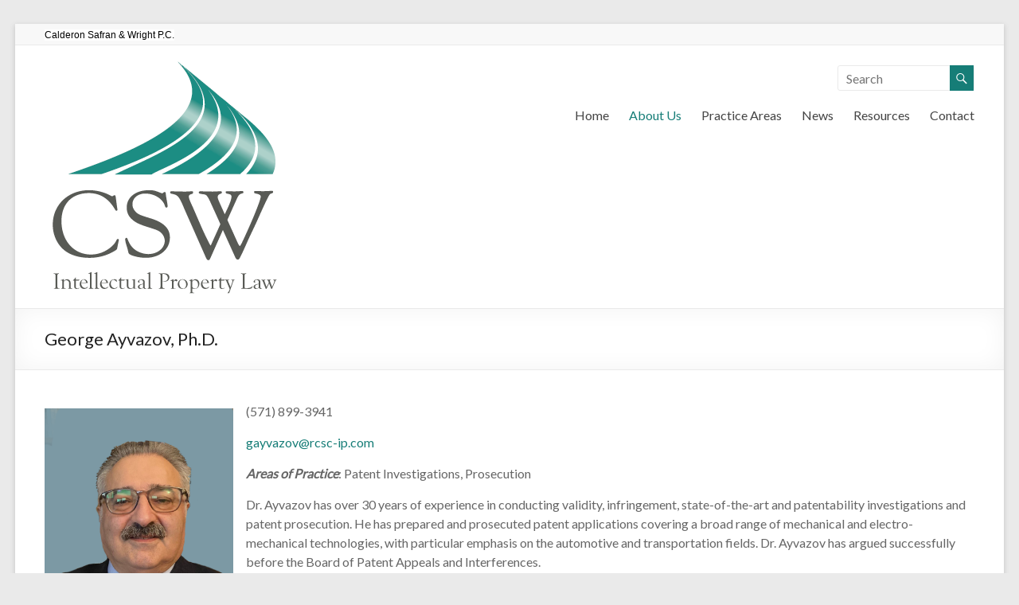

--- FILE ---
content_type: text/html; charset=UTF-8
request_url: https://www.rcsc-ip.com/about-us/our-attorneys/george-ayvazov-ph-d
body_size: 10035
content:

<!DOCTYPE html>
<html lang="en-US">
<head>
<meta charset="UTF-8" />
<meta name="viewport" content="width=device-width, initial-scale=1">
<title>
	George Ayvazov, Ph.D. - CSW Intellectual Property Law</title>
<link rel="profile" href="https://gmpg.org/xfn/11" />
<link rel="pingback" href="https://www.rcsc-ip.com/xmlrpc.php" />
<meta name='robots' content='index, follow, max-image-preview:large, max-snippet:-1, max-video-preview:-1' />
	<style>img:is([sizes="auto" i], [sizes^="auto," i]) { contain-intrinsic-size: 3000px 1500px }</style>
	
	<!-- This site is optimized with the Yoast SEO plugin v26.3 - https://yoast.com/wordpress/plugins/seo/ -->
	<link rel="canonical" href="https://www.rcsc-ip.com/about-us/our-attorneys/george-ayvazov-ph-d" />
	<meta property="og:locale" content="en_US" />
	<meta property="og:type" content="article" />
	<meta property="og:title" content="George Ayvazov, Ph.D. - CSW Intellectual Property Law" />
	<meta property="og:description" content="(571) 899-3941 gayvazov@rcsc-ip.com Areas of Practice: Patent Investigations, Prosecution Dr. Ayvazov has over 30 years of experience in conducting validity, infringement, state-of-the-art and patentability investigations and patent prosecution. He has prepared and prosecuted patent applications covering a broad range of&hellip;" />
	<meta property="og:url" content="/about-us/our-attorneys/george-ayvazov-ph-d" />
	<meta property="og:site_name" content="CSW Intellectual Property Law" />
	<meta property="article:publisher" content="https://www.facebook.com/RMSC%c2%b2-627658017409861/" />
	<meta property="article:modified_time" content="2023-07-21T21:44:31+00:00" />
	<meta name="twitter:card" content="summary_large_image" />
	<meta name="twitter:site" content="@Rmsc2Law" />
	<meta name="twitter:label1" content="Est. reading time" />
	<meta name="twitter:data1" content="1 minute" />
	<script type="application/ld+json" class="yoast-schema-graph">{"@context":"https://schema.org","@graph":[{"@type":"WebPage","@id":"/about-us/our-attorneys/george-ayvazov-ph-d","url":"https://www.rcsc-ip.com/about-us/our-attorneys/george-ayvazov-ph-d","name":"George Ayvazov, Ph.D. - CSW Intellectual Property Law","isPartOf":{"@id":"https://rcsc-ip.com/#website"},"datePublished":"2022-10-03T00:51:11+00:00","dateModified":"2023-07-21T21:44:31+00:00","breadcrumb":{"@id":"https://www.rcsc-ip.com/about-us/our-attorneys/george-ayvazov-ph-d#breadcrumb"},"inLanguage":"en-US","potentialAction":[{"@type":"ReadAction","target":["https://www.rcsc-ip.com/about-us/our-attorneys/george-ayvazov-ph-d"]}]},{"@type":"BreadcrumbList","@id":"https://www.rcsc-ip.com/about-us/our-attorneys/george-ayvazov-ph-d#breadcrumb","itemListElement":[{"@type":"ListItem","position":1,"name":"Home","item":"/"},{"@type":"ListItem","position":2,"name":"About Us","item":"/about-us"},{"@type":"ListItem","position":3,"name":"Professionals","item":"/about-us/our-attorneys"},{"@type":"ListItem","position":4,"name":"George Ayvazov, Ph.D."}]},{"@type":"WebSite","@id":"https://rcsc-ip.com/#website","url":"https://rcsc-ip.com/","name":"CSW Intellectual Property Law","description":"Calderon Safran &amp; Wright P.C.","publisher":{"@id":"https://rcsc-ip.com/#organization"},"potentialAction":[{"@type":"SearchAction","target":{"@type":"EntryPoint","urlTemplate":"https://rcsc-ip.com/?s={search_term_string}"},"query-input":{"@type":"PropertyValueSpecification","valueRequired":true,"valueName":"search_term_string"}}],"inLanguage":"en-US"},{"@type":"Organization","@id":"https://rcsc-ip.com/#organization","name":"Roberts Mlotkowski Safran Cole & Calderon","url":"https://rcsc-ip.com/","logo":{"@type":"ImageObject","inLanguage":"en-US","@id":"https://rcsc-ip.com/#/schema/logo/image/","url":"/wp-content/uploads/2016/05/rmsc2logo.jpg","contentUrl":"/wp-content/uploads/2016/05/rmsc2logo.jpg","width":234,"height":137,"caption":"Roberts Mlotkowski Safran Cole & Calderon"},"image":{"@id":"https://rcsc-ip.com/#/schema/logo/image/"},"sameAs":["https://www.facebook.com/RMSC²-627658017409861/","https://x.com/Rmsc2Law"]}]}</script>
	<!-- / Yoast SEO plugin. -->


<link rel='dns-prefetch' href='//fonts.googleapis.com' />
<link rel="alternate" type="application/rss+xml" title="CSW Intellectual Property Law &raquo; Feed" href="https://www.rcsc-ip.com/feed" />
<link rel="alternate" type="application/rss+xml" title="CSW Intellectual Property Law &raquo; Comments Feed" href="https://www.rcsc-ip.com/comments/feed" />
<script type="text/javascript">
/* <![CDATA[ */
window._wpemojiSettings = {"baseUrl":"https:\/\/s.w.org\/images\/core\/emoji\/16.0.1\/72x72\/","ext":".png","svgUrl":"https:\/\/s.w.org\/images\/core\/emoji\/16.0.1\/svg\/","svgExt":".svg","source":{"concatemoji":"\/wp-includes\/js\/wp-emoji-release.min.js?ver=6.8.3"}};
/*! This file is auto-generated */
!function(s,n){var o,i,e;function c(e){try{var t={supportTests:e,timestamp:(new Date).valueOf()};sessionStorage.setItem(o,JSON.stringify(t))}catch(e){}}function p(e,t,n){e.clearRect(0,0,e.canvas.width,e.canvas.height),e.fillText(t,0,0);var t=new Uint32Array(e.getImageData(0,0,e.canvas.width,e.canvas.height).data),a=(e.clearRect(0,0,e.canvas.width,e.canvas.height),e.fillText(n,0,0),new Uint32Array(e.getImageData(0,0,e.canvas.width,e.canvas.height).data));return t.every(function(e,t){return e===a[t]})}function u(e,t){e.clearRect(0,0,e.canvas.width,e.canvas.height),e.fillText(t,0,0);for(var n=e.getImageData(16,16,1,1),a=0;a<n.data.length;a++)if(0!==n.data[a])return!1;return!0}function f(e,t,n,a){switch(t){case"flag":return n(e,"\ud83c\udff3\ufe0f\u200d\u26a7\ufe0f","\ud83c\udff3\ufe0f\u200b\u26a7\ufe0f")?!1:!n(e,"\ud83c\udde8\ud83c\uddf6","\ud83c\udde8\u200b\ud83c\uddf6")&&!n(e,"\ud83c\udff4\udb40\udc67\udb40\udc62\udb40\udc65\udb40\udc6e\udb40\udc67\udb40\udc7f","\ud83c\udff4\u200b\udb40\udc67\u200b\udb40\udc62\u200b\udb40\udc65\u200b\udb40\udc6e\u200b\udb40\udc67\u200b\udb40\udc7f");case"emoji":return!a(e,"\ud83e\udedf")}return!1}function g(e,t,n,a){var r="undefined"!=typeof WorkerGlobalScope&&self instanceof WorkerGlobalScope?new OffscreenCanvas(300,150):s.createElement("canvas"),o=r.getContext("2d",{willReadFrequently:!0}),i=(o.textBaseline="top",o.font="600 32px Arial",{});return e.forEach(function(e){i[e]=t(o,e,n,a)}),i}function t(e){var t=s.createElement("script");t.src=e,t.defer=!0,s.head.appendChild(t)}"undefined"!=typeof Promise&&(o="wpEmojiSettingsSupports",i=["flag","emoji"],n.supports={everything:!0,everythingExceptFlag:!0},e=new Promise(function(e){s.addEventListener("DOMContentLoaded",e,{once:!0})}),new Promise(function(t){var n=function(){try{var e=JSON.parse(sessionStorage.getItem(o));if("object"==typeof e&&"number"==typeof e.timestamp&&(new Date).valueOf()<e.timestamp+604800&&"object"==typeof e.supportTests)return e.supportTests}catch(e){}return null}();if(!n){if("undefined"!=typeof Worker&&"undefined"!=typeof OffscreenCanvas&&"undefined"!=typeof URL&&URL.createObjectURL&&"undefined"!=typeof Blob)try{var e="postMessage("+g.toString()+"("+[JSON.stringify(i),f.toString(),p.toString(),u.toString()].join(",")+"));",a=new Blob([e],{type:"text/javascript"}),r=new Worker(URL.createObjectURL(a),{name:"wpTestEmojiSupports"});return void(r.onmessage=function(e){c(n=e.data),r.terminate(),t(n)})}catch(e){}c(n=g(i,f,p,u))}t(n)}).then(function(e){for(var t in e)n.supports[t]=e[t],n.supports.everything=n.supports.everything&&n.supports[t],"flag"!==t&&(n.supports.everythingExceptFlag=n.supports.everythingExceptFlag&&n.supports[t]);n.supports.everythingExceptFlag=n.supports.everythingExceptFlag&&!n.supports.flag,n.DOMReady=!1,n.readyCallback=function(){n.DOMReady=!0}}).then(function(){return e}).then(function(){var e;n.supports.everything||(n.readyCallback(),(e=n.source||{}).concatemoji?t(e.concatemoji):e.wpemoji&&e.twemoji&&(t(e.twemoji),t(e.wpemoji)))}))}((window,document),window._wpemojiSettings);
/* ]]> */
</script>
<style id='wp-emoji-styles-inline-css' type='text/css'>

	img.wp-smiley, img.emoji {
		display: inline !important;
		border: none !important;
		box-shadow: none !important;
		height: 1em !important;
		width: 1em !important;
		margin: 0 0.07em !important;
		vertical-align: -0.1em !important;
		background: none !important;
		padding: 0 !important;
	}
</style>
<link rel='stylesheet' id='wp-block-library-css' href='https://www.rcsc-ip.com/wp-includes/css/dist/block-library/style.min.css?ver=6.8.3' type='text/css' media='all' />
<style id='classic-theme-styles-inline-css' type='text/css'>
/*! This file is auto-generated */
.wp-block-button__link{color:#fff;background-color:#32373c;border-radius:9999px;box-shadow:none;text-decoration:none;padding:calc(.667em + 2px) calc(1.333em + 2px);font-size:1.125em}.wp-block-file__button{background:#32373c;color:#fff;text-decoration:none}
</style>
<style id='global-styles-inline-css' type='text/css'>
:root{--wp--preset--aspect-ratio--square: 1;--wp--preset--aspect-ratio--4-3: 4/3;--wp--preset--aspect-ratio--3-4: 3/4;--wp--preset--aspect-ratio--3-2: 3/2;--wp--preset--aspect-ratio--2-3: 2/3;--wp--preset--aspect-ratio--16-9: 16/9;--wp--preset--aspect-ratio--9-16: 9/16;--wp--preset--color--black: #000000;--wp--preset--color--cyan-bluish-gray: #abb8c3;--wp--preset--color--white: #ffffff;--wp--preset--color--pale-pink: #f78da7;--wp--preset--color--vivid-red: #cf2e2e;--wp--preset--color--luminous-vivid-orange: #ff6900;--wp--preset--color--luminous-vivid-amber: #fcb900;--wp--preset--color--light-green-cyan: #7bdcb5;--wp--preset--color--vivid-green-cyan: #00d084;--wp--preset--color--pale-cyan-blue: #8ed1fc;--wp--preset--color--vivid-cyan-blue: #0693e3;--wp--preset--color--vivid-purple: #9b51e0;--wp--preset--gradient--vivid-cyan-blue-to-vivid-purple: linear-gradient(135deg,rgba(6,147,227,1) 0%,rgb(155,81,224) 100%);--wp--preset--gradient--light-green-cyan-to-vivid-green-cyan: linear-gradient(135deg,rgb(122,220,180) 0%,rgb(0,208,130) 100%);--wp--preset--gradient--luminous-vivid-amber-to-luminous-vivid-orange: linear-gradient(135deg,rgba(252,185,0,1) 0%,rgba(255,105,0,1) 100%);--wp--preset--gradient--luminous-vivid-orange-to-vivid-red: linear-gradient(135deg,rgba(255,105,0,1) 0%,rgb(207,46,46) 100%);--wp--preset--gradient--very-light-gray-to-cyan-bluish-gray: linear-gradient(135deg,rgb(238,238,238) 0%,rgb(169,184,195) 100%);--wp--preset--gradient--cool-to-warm-spectrum: linear-gradient(135deg,rgb(74,234,220) 0%,rgb(151,120,209) 20%,rgb(207,42,186) 40%,rgb(238,44,130) 60%,rgb(251,105,98) 80%,rgb(254,248,76) 100%);--wp--preset--gradient--blush-light-purple: linear-gradient(135deg,rgb(255,206,236) 0%,rgb(152,150,240) 100%);--wp--preset--gradient--blush-bordeaux: linear-gradient(135deg,rgb(254,205,165) 0%,rgb(254,45,45) 50%,rgb(107,0,62) 100%);--wp--preset--gradient--luminous-dusk: linear-gradient(135deg,rgb(255,203,112) 0%,rgb(199,81,192) 50%,rgb(65,88,208) 100%);--wp--preset--gradient--pale-ocean: linear-gradient(135deg,rgb(255,245,203) 0%,rgb(182,227,212) 50%,rgb(51,167,181) 100%);--wp--preset--gradient--electric-grass: linear-gradient(135deg,rgb(202,248,128) 0%,rgb(113,206,126) 100%);--wp--preset--gradient--midnight: linear-gradient(135deg,rgb(2,3,129) 0%,rgb(40,116,252) 100%);--wp--preset--font-size--small: 13px;--wp--preset--font-size--medium: 20px;--wp--preset--font-size--large: 36px;--wp--preset--font-size--x-large: 42px;--wp--preset--spacing--20: 0.44rem;--wp--preset--spacing--30: 0.67rem;--wp--preset--spacing--40: 1rem;--wp--preset--spacing--50: 1.5rem;--wp--preset--spacing--60: 2.25rem;--wp--preset--spacing--70: 3.38rem;--wp--preset--spacing--80: 5.06rem;--wp--preset--shadow--natural: 6px 6px 9px rgba(0, 0, 0, 0.2);--wp--preset--shadow--deep: 12px 12px 50px rgba(0, 0, 0, 0.4);--wp--preset--shadow--sharp: 6px 6px 0px rgba(0, 0, 0, 0.2);--wp--preset--shadow--outlined: 6px 6px 0px -3px rgba(255, 255, 255, 1), 6px 6px rgba(0, 0, 0, 1);--wp--preset--shadow--crisp: 6px 6px 0px rgba(0, 0, 0, 1);}:where(.is-layout-flex){gap: 0.5em;}:where(.is-layout-grid){gap: 0.5em;}body .is-layout-flex{display: flex;}.is-layout-flex{flex-wrap: wrap;align-items: center;}.is-layout-flex > :is(*, div){margin: 0;}body .is-layout-grid{display: grid;}.is-layout-grid > :is(*, div){margin: 0;}:where(.wp-block-columns.is-layout-flex){gap: 2em;}:where(.wp-block-columns.is-layout-grid){gap: 2em;}:where(.wp-block-post-template.is-layout-flex){gap: 1.25em;}:where(.wp-block-post-template.is-layout-grid){gap: 1.25em;}.has-black-color{color: var(--wp--preset--color--black) !important;}.has-cyan-bluish-gray-color{color: var(--wp--preset--color--cyan-bluish-gray) !important;}.has-white-color{color: var(--wp--preset--color--white) !important;}.has-pale-pink-color{color: var(--wp--preset--color--pale-pink) !important;}.has-vivid-red-color{color: var(--wp--preset--color--vivid-red) !important;}.has-luminous-vivid-orange-color{color: var(--wp--preset--color--luminous-vivid-orange) !important;}.has-luminous-vivid-amber-color{color: var(--wp--preset--color--luminous-vivid-amber) !important;}.has-light-green-cyan-color{color: var(--wp--preset--color--light-green-cyan) !important;}.has-vivid-green-cyan-color{color: var(--wp--preset--color--vivid-green-cyan) !important;}.has-pale-cyan-blue-color{color: var(--wp--preset--color--pale-cyan-blue) !important;}.has-vivid-cyan-blue-color{color: var(--wp--preset--color--vivid-cyan-blue) !important;}.has-vivid-purple-color{color: var(--wp--preset--color--vivid-purple) !important;}.has-black-background-color{background-color: var(--wp--preset--color--black) !important;}.has-cyan-bluish-gray-background-color{background-color: var(--wp--preset--color--cyan-bluish-gray) !important;}.has-white-background-color{background-color: var(--wp--preset--color--white) !important;}.has-pale-pink-background-color{background-color: var(--wp--preset--color--pale-pink) !important;}.has-vivid-red-background-color{background-color: var(--wp--preset--color--vivid-red) !important;}.has-luminous-vivid-orange-background-color{background-color: var(--wp--preset--color--luminous-vivid-orange) !important;}.has-luminous-vivid-amber-background-color{background-color: var(--wp--preset--color--luminous-vivid-amber) !important;}.has-light-green-cyan-background-color{background-color: var(--wp--preset--color--light-green-cyan) !important;}.has-vivid-green-cyan-background-color{background-color: var(--wp--preset--color--vivid-green-cyan) !important;}.has-pale-cyan-blue-background-color{background-color: var(--wp--preset--color--pale-cyan-blue) !important;}.has-vivid-cyan-blue-background-color{background-color: var(--wp--preset--color--vivid-cyan-blue) !important;}.has-vivid-purple-background-color{background-color: var(--wp--preset--color--vivid-purple) !important;}.has-black-border-color{border-color: var(--wp--preset--color--black) !important;}.has-cyan-bluish-gray-border-color{border-color: var(--wp--preset--color--cyan-bluish-gray) !important;}.has-white-border-color{border-color: var(--wp--preset--color--white) !important;}.has-pale-pink-border-color{border-color: var(--wp--preset--color--pale-pink) !important;}.has-vivid-red-border-color{border-color: var(--wp--preset--color--vivid-red) !important;}.has-luminous-vivid-orange-border-color{border-color: var(--wp--preset--color--luminous-vivid-orange) !important;}.has-luminous-vivid-amber-border-color{border-color: var(--wp--preset--color--luminous-vivid-amber) !important;}.has-light-green-cyan-border-color{border-color: var(--wp--preset--color--light-green-cyan) !important;}.has-vivid-green-cyan-border-color{border-color: var(--wp--preset--color--vivid-green-cyan) !important;}.has-pale-cyan-blue-border-color{border-color: var(--wp--preset--color--pale-cyan-blue) !important;}.has-vivid-cyan-blue-border-color{border-color: var(--wp--preset--color--vivid-cyan-blue) !important;}.has-vivid-purple-border-color{border-color: var(--wp--preset--color--vivid-purple) !important;}.has-vivid-cyan-blue-to-vivid-purple-gradient-background{background: var(--wp--preset--gradient--vivid-cyan-blue-to-vivid-purple) !important;}.has-light-green-cyan-to-vivid-green-cyan-gradient-background{background: var(--wp--preset--gradient--light-green-cyan-to-vivid-green-cyan) !important;}.has-luminous-vivid-amber-to-luminous-vivid-orange-gradient-background{background: var(--wp--preset--gradient--luminous-vivid-amber-to-luminous-vivid-orange) !important;}.has-luminous-vivid-orange-to-vivid-red-gradient-background{background: var(--wp--preset--gradient--luminous-vivid-orange-to-vivid-red) !important;}.has-very-light-gray-to-cyan-bluish-gray-gradient-background{background: var(--wp--preset--gradient--very-light-gray-to-cyan-bluish-gray) !important;}.has-cool-to-warm-spectrum-gradient-background{background: var(--wp--preset--gradient--cool-to-warm-spectrum) !important;}.has-blush-light-purple-gradient-background{background: var(--wp--preset--gradient--blush-light-purple) !important;}.has-blush-bordeaux-gradient-background{background: var(--wp--preset--gradient--blush-bordeaux) !important;}.has-luminous-dusk-gradient-background{background: var(--wp--preset--gradient--luminous-dusk) !important;}.has-pale-ocean-gradient-background{background: var(--wp--preset--gradient--pale-ocean) !important;}.has-electric-grass-gradient-background{background: var(--wp--preset--gradient--electric-grass) !important;}.has-midnight-gradient-background{background: var(--wp--preset--gradient--midnight) !important;}.has-small-font-size{font-size: var(--wp--preset--font-size--small) !important;}.has-medium-font-size{font-size: var(--wp--preset--font-size--medium) !important;}.has-large-font-size{font-size: var(--wp--preset--font-size--large) !important;}.has-x-large-font-size{font-size: var(--wp--preset--font-size--x-large) !important;}
:where(.wp-block-post-template.is-layout-flex){gap: 1.25em;}:where(.wp-block-post-template.is-layout-grid){gap: 1.25em;}
:where(.wp-block-columns.is-layout-flex){gap: 2em;}:where(.wp-block-columns.is-layout-grid){gap: 2em;}
:root :where(.wp-block-pullquote){font-size: 1.5em;line-height: 1.6;}
</style>
<link rel='stylesheet' id='contact-form-7-css' href='https://www.rcsc-ip.com/wp-content/plugins/contact-form-7/includes/css/styles.css?ver=6.1.3' type='text/css' media='all' />
<link rel='stylesheet' id='spacious_style-css' href='https://www.rcsc-ip.com/wp-content/themes/spacious-pro/style.css?ver=6.8.3' type='text/css' media='all' />
<link rel='stylesheet' id='spacious_googlefonts-css' href='https://fonts.googleapis.com/css?family=Lato&#038;ver=6.8.3' type='text/css' media='all' />
<script type="text/javascript" src="/wp-includes/js/jquery/jquery.min.js?ver=3.7.1" id="jquery-core-js"></script>
<script type="text/javascript" src="/wp-includes/js/jquery/jquery-migrate.min.js?ver=3.4.1" id="jquery-migrate-js"></script>
<script type="text/javascript" src="/wp-content/themes/spacious-pro/js/spacious-custom.js?ver=6.8.3" id="spacious-custom-js"></script>
<link rel="https://api.w.org/" href="https://www.rcsc-ip.com/wp-json/" /><link rel="alternate" title="JSON" type="application/json" href="https://www.rcsc-ip.com/wp-json/wp/v2/pages/1619" /><link rel="EditURI" type="application/rsd+xml" title="RSD" href="https://www.rcsc-ip.com/xmlrpc.php?rsd" />
<meta name="generator" content="WordPress 6.8.3" />
<link rel='shortlink' href='https://www.rcsc-ip.com/?p=1619' />
<link rel="alternate" title="oEmbed (JSON)" type="application/json+oembed" href="https://www.rcsc-ip.com/wp-json/oembed/1.0/embed?url=%2Fabout-us%2Four-attorneys%2Fgeorge-ayvazov-ph-d" />
<link rel="alternate" title="oEmbed (XML)" type="text/xml+oembed" href="https://www.rcsc-ip.com/wp-json/oembed/1.0/embed?url=%2Fabout-us%2Four-attorneys%2Fgeorge-ayvazov-ph-d&#038;format=xml" />
<link rel="shortcut icon" href="/wp-content/uploads/2024/04/CSW_icon_512.png" type="image/x-icon" />		<style type="text/css"> blockquote { border-left: 3px solid #167d77; }
			.spacious-button, input[type="reset"], input[type="button"], input[type="submit"], button { background-color: #167d77; }
			.previous a:hover, .next a:hover { 	color: #167d77; }
			a { color: #167d77; }
			#site-title a:hover { color: #167d77; }
			.main-navigation ul li.current_page_item a, .main-navigation ul li:hover > a { color: #167d77; }
			.main-navigation ul li ul { border-top: 1px solid #167d77; }
			.main-navigation ul li ul li a:hover, .main-navigation ul li ul li:hover > a, .main-navigation ul li.current-menu-item ul li a:hover { color: #167d77; }
			.site-header .menu-toggle:hover { background: #167d77; }
			.main-small-navigation li:hover { background: #167d77; }
			.main-small-navigation ul > .current_page_item, .main-small-navigation ul > .current-menu-item { background: #167d77; }
			.main-navigation a:hover, .main-navigation ul li.current-menu-item a, .main-navigation ul li.current_page_ancestor a, .main-navigation ul li.current-menu-ancestor a, .main-navigation ul li.current_page_item a, .main-navigation ul li:hover > a  { color: #167d77; }
			.small-menu a:hover, .small-menu ul li.current-menu-item a, .small-menu ul li.current_page_ancestor a, .small-menu ul li.current-menu-ancestor a, .small-menu ul li.current_page_item a, .small-menu ul li:hover > a { color: #167d77; }
			#featured-slider .slider-read-more-button { background-color: #167d77; }
			#controllers a:hover, #controllers a.active { background-color: #167d77; color: #167d77; }
			.breadcrumb a:hover { color: #167d77; }
			.tg-one-half .widget-title a:hover, .tg-one-third .widget-title a:hover, .tg-one-fourth .widget-title a:hover { color: #167d77; }
			.pagination span { background-color: #167d77; }
			.pagination a span:hover { color: #167d77; border-color: .#167d77; }
			.widget_testimonial .testimonial-post { border-color: #167d77 #EAEAEA #EAEAEA #EAEAEA; }
			.call-to-action-content-wrapper { border-color: #EAEAEA #EAEAEA #EAEAEA #167d77; }
			.call-to-action-button { background-color: #167d77; }
			#content .comments-area a.comment-permalink:hover { color: #167d77; }
			.comments-area .comment-author-link a:hover { color: #167d77; }
			.comments-area .comment-author-link span { background-color: #167d77; }
			.comment .comment-reply-link:hover { color: #167d77; }
			.nav-previous a:hover, .nav-next a:hover { color: #167d77; }
			#wp-calendar #today { color: #167d77; }
			.widget-title span { border-bottom: 2px solid #167d77; }
			.footer-widgets-area a:hover { color: #167d77 !important; }
			.footer-socket-wrapper .copyright a:hover { color: #167d77; }
			a#back-top:before { background-color: #167d77; }
			.read-more, .more-link { color: #167d77; }
			.post .entry-title a:hover, .page .entry-title a:hover { color: #167d77; }
			.entry-meta .read-more-link { background-color: #167d77; }
			.entry-meta a:hover, .type-page .entry-meta a:hover { color: #167d77; }
			.single #content .tags a:hover { color: #167d77; }
			.widget_testimonial .testimonial-icon:before { color: #167d77; }
			a#scroll-up { background-color: #167d77; }
			#search-form span { background-color: #167d77; }
			.widget_featured_posts .tg-one-half .entry-title a:hover { color: #167d77; }
			.woocommerce a.button, .woocommerce button.button, .woocommerce input.button, .woocommerce #respond input#submit, .woocommerce #content input.button, .woocommerce-page a.button, .woocommerce-page button.button, .woocommerce-page input.button, .woocommerce-page #respond input#submit, .woocommerce-page #content input.button { background-color: #167d77; }
			.woocommerce a.button:hover,.woocommerce button.button:hover,.woocommerce input.button:hover,.woocommerce #respond input#submit:hover,.woocommerce #content input.button:hover,.woocommerce-page a.button:hover,.woocommerce-page button.button:hover,.woocommerce-page input.button:hover,.woocommerce-page #respond input#submit:hover,.woocommerce-page #content input.button:hover { background-color: #167d77; } #featured-slider .entry-content p  { font-size: 20px; } #featured-slider .slider-read-more-button { background-color: #001d25; } .entry-meta a, .type-page .entry-meta a { color: #999999; } .entry-meta .read-more-link { background-color: #167d77; } .read-more, .more-link { color: #167d77; } .call-to-action-button  { background-color: #167d77; }</style>
				<style type="text/css">.wp-caption .wp-caption-text {
    font-size: 12px;
}</style>
			<style type="text/css">
			#site-title,
		#site-description {
			position: absolute;
			clip: rect(1px, 1px, 1px, 1px);
		}
		</style>
	<link rel="icon" href="/wp-content/uploads/2024/04/cropped-CSW_icon_512-1-32x32.png" sizes="32x32" />
<link rel="icon" href="/wp-content/uploads/2024/04/cropped-CSW_icon_512-1-192x192.png" sizes="192x192" />
<link rel="apple-touch-icon" href="/wp-content/uploads/2024/04/cropped-CSW_icon_512-1-180x180.png" />
<meta name="msapplication-TileImage" content="/wp-content/uploads/2024/04/cropped-CSW_icon_512-1-270x270.png" />
		<style type="text/css" id="wp-custom-css">
			#featured-slider .entry-description-container {min-width:256px;}
#featured-slider img {min-height:200px; min-width:600px;}		</style>
		</head>

<body data-rsssl=1 class="wp-singular page-template-default page page-id-1619 page-child parent-pageid-57 wp-theme-spacious-pro no-sidebar-full-width ">
<div id="page" class="hfeed site">
		<header id="masthead" class="site-header clearfix">

					<div id="header-meta" class="clearfix">
				<div class="inner-wrap">
					<div class="small-info-text"><p><span style="caret-color: #000000; color: #000000; font-family: Helvetica; font-size: 12px; font-style: normal; font-variant-caps: normal; font-weight: normal; letter-spacing: normal; orphans: auto; text-align: start; text-indent: 0px; text-transform: none; white-space: normal; widows: auto; word-spacing: 0px; -webkit-text-size-adjust: auto; -webkit-text-stroke-width: 0px; background-color: #ffffff; text-decoration: none; display: inline !important; float: none;">Calderon Safran &amp; Wright P.C.</span><span style="font-family: Helvetica; font-size: 12px; font-style: normal; font-variant-caps: normal; font-weight: normal; letter-spacing: normal; orphans: auto; text-align: start; text-indent: 0px; text-transform: none; white-space: normal; widows: auto; word-spacing: 0px; -webkit-text-size-adjust: auto; -webkit-text-stroke-width: 0px; background-color: #ffffff; text-decoration: none; color: #666666;">
</span></p></div>					<nav class="small-menu" class="clearfix">
							    			</nav>
				</div>
			</div>
				
		
		<div id="header-text-nav-container">
			<div class="inner-wrap">
				
				<div id="header-text-nav-wrap" class="clearfix">
					<div id="header-left-section">
													<div id="header-logo-image">
								<a href="https://www.rcsc-ip.com" title="CSW Intellectual Property Law" rel="home"><img src="/wp-content/uploads/2024/04/CSW_icon_IPL_300.png" alt="CSW Intellectual Property Law"></a>
							</div><!-- #header-logo-image -->
											</div><!-- #header-left-section -->
					<div id="header-right-section">
														
						<div id="header-right-sidebar" class="clearfix">
						<aside id="search-3" class="widget widget_search"><form action="https://www.rcsc-ip.com"id="search-form" class="searchform clearfix" method="get">
	<div class="search-wrap">
		<input type="text" placeholder="Search" class="s field" name="s">
		<span class="search-icon"></span>
	</div>
	<input type="submit" value="Search" id="search-submit" name="submit" class="submit">
</form><!-- .searchform --></aside>		
						</div>
												<nav id="site-navigation" class="main-navigation" role="navigation">
							<h1 class="menu-toggle">Menu</h1>
							<div class="menu-main-navigation-container"><ul id="menu-main-navigation" class="menu"><li id="menu-item-14" class="menu-item menu-item-type-custom menu-item-object-custom menu-item-14"><a href="https://rcsc-ip.com">Home</a></li>
<li id="menu-item-55" class="menu-item menu-item-type-post_type menu-item-object-page current-page-ancestor current-menu-ancestor current_page_ancestor menu-item-has-children menu-item-55"><a href="/about-us">About Us</a>
<ul class="sub-menu">
	<li id="menu-item-58" class="menu-item menu-item-type-post_type menu-item-object-page current-page-ancestor current-menu-ancestor current-menu-parent current-page-parent current_page_parent current_page_ancestor menu-item-has-children menu-item-58"><a href="/about-us/our-attorneys">Professionals</a>
	<ul class="sub-menu">
		<li id="menu-item-260" class="menu-item menu-item-type-post_type menu-item-object-page menu-item-260"><a href="/about-us/our-attorneys/andrew-m-calderon">Andrew M. Calderon</a></li>
		<li id="menu-item-505" class="menu-item menu-item-type-post_type menu-item-object-page menu-item-505"><a href="/about-us/our-attorneys/david-s-safran">David S. Safran</a></li>
		<li id="menu-item-279" class="menu-item menu-item-type-post_type menu-item-object-page menu-item-279"><a href="/about-us/our-attorneys/andrew-d-wright">Andrew D. Wright</a></li>
		<li id="menu-item-827" class="menu-item menu-item-type-post_type menu-item-object-page menu-item-827"><a href="/about-us/our-attorneys/etan-s-chatlynne">Etan S. Chatlynne</a></li>
		<li id="menu-item-720" class="menu-item menu-item-type-post_type menu-item-object-page menu-item-720"><a href="/about-us/our-attorneys/rupam-bhar">Rupam Bhar</a></li>
		<li id="menu-item-1660" class="menu-item menu-item-type-post_type menu-item-object-page menu-item-1660"><a href="/about-us/our-attorneys/corinne-marie-pouliquen">Corinne Marie Pouliquen</a></li>
		<li id="menu-item-238" class="menu-item menu-item-type-post_type menu-item-object-page menu-item-238"><a href="/about-us/our-attorneys/peter-w-roberts">Peter W. Roberts</a></li>
		<li id="menu-item-1664" class="menu-item menu-item-type-post_type menu-item-object-page menu-item-1664"><a href="/about-us/our-attorneys/joseph-w-berenato">Joseph W. Berenato</a></li>
		<li id="menu-item-1752" class="menu-item menu-item-type-post_type menu-item-object-page menu-item-1752"><a href="/about-us/our-attorneys/trent-merrell">Todd Burns</a></li>
		<li id="menu-item-1892" class="menu-item menu-item-type-post_type menu-item-object-page menu-item-1892"><a href="/about-us/our-attorneys/palash-basu">Palash Basu</a></li>
		<li id="menu-item-1663" class="menu-item menu-item-type-post_type menu-item-object-page current-menu-item page_item page-item-1619 current_page_item menu-item-1663"><a href="/about-us/our-attorneys/george-ayvazov-ph-d" aria-current="page">George Ayvazov, Ph.D.</a></li>
		<li id="menu-item-1662" class="menu-item menu-item-type-post_type menu-item-object-page menu-item-1662"><a href="/about-us/our-attorneys/maurice-haff">Maurice Haff</a></li>
		<li id="menu-item-1797" class="menu-item menu-item-type-post_type menu-item-object-page menu-item-1797"><a href="/about-us/our-attorneys/kimberly-rotruck">Kimberly Rotruck</a></li>
		<li id="menu-item-1799" class="menu-item menu-item-type-post_type menu-item-object-page menu-item-1799"><a href="/about-us/our-attorneys/dawn-inman">Dawn Inman</a></li>
	</ul>
</li>
	<li id="menu-item-61" class="menu-item menu-item-type-post_type menu-item-object-page menu-item-61"><a href="/about-us/clients">Clients</a></li>
	<li id="menu-item-64" class="menu-item menu-item-type-post_type menu-item-object-page menu-item-64"><a href="/about-us/careers">Careers</a></li>
</ul>
</li>
<li id="menu-item-391" class="menu-item menu-item-type-post_type menu-item-object-page menu-item-has-children menu-item-391"><a href="/practice-areas-2">Practice Areas</a>
<ul class="sub-menu">
	<li id="menu-item-36" class="menu-item menu-item-type-post_type menu-item-object-page menu-item-has-children menu-item-36"><a href="/practice-areas/patents">Patents</a>
	<ul class="sub-menu">
		<li id="menu-item-82" class="menu-item menu-item-type-post_type menu-item-object-page menu-item-82"><a href="/practice-areas/patents/chemical">Chemical</a></li>
		<li id="menu-item-83" class="menu-item menu-item-type-post_type menu-item-object-page menu-item-83"><a href="/practice-areas/patents/electrical">Electrical</a></li>
		<li id="menu-item-84" class="menu-item menu-item-type-post_type menu-item-object-page menu-item-84"><a href="/practice-areas/patents/mechanical">Mechanical</a></li>
		<li id="menu-item-81" class="menu-item menu-item-type-post_type menu-item-object-page menu-item-81"><a href="/practice-areas/patents/biotechnology">Biotechnology</a></li>
	</ul>
</li>
	<li id="menu-item-46" class="menu-item menu-item-type-post_type menu-item-object-page menu-item-46"><a href="/practice-areas-2/trademarks-trade-secrets">Trademarks</a></li>
	<li id="menu-item-90" class="menu-item menu-item-type-post_type menu-item-object-page menu-item-90"><a href="/practice-areas-2/uspto-proceedings">Copyrights</a></li>
	<li id="menu-item-685" class="menu-item menu-item-type-post_type menu-item-object-page menu-item-685"><a href="/practice-areas-2/technologies">Technologies</a></li>
	<li id="menu-item-93" class="menu-item menu-item-type-post_type menu-item-object-page menu-item-93"><a href="/practice-areas-2/domain-name-internet">Internet Law</a></li>
	<li id="menu-item-156" class="menu-item menu-item-type-post_type menu-item-object-page menu-item-156"><a href="/practice-areas-2/trade-secrets">Trade Secrets</a></li>
	<li id="menu-item-160" class="menu-item menu-item-type-post_type menu-item-object-page menu-item-160"><a href="/practice-areas-2/transactional-work">Transactional</a></li>
</ul>
</li>
<li id="menu-item-547" class="menu-item menu-item-type-post_type menu-item-object-page menu-item-has-children menu-item-547"><a href="/news-2">News</a>
<ul class="sub-menu">
	<li id="menu-item-99" class="menu-item menu-item-type-post_type menu-item-object-page menu-item-99"><a href="/press-releases">Press Releases</a></li>
	<li id="menu-item-105" class="menu-item menu-item-type-post_type menu-item-object-page menu-item-105"><a href="/news-2/rmsc-client-alert">CSW Client Alert</a></li>
</ul>
</li>
<li id="menu-item-561" class="menu-item menu-item-type-post_type menu-item-object-page menu-item-has-children menu-item-561"><a href="/resources_1">Resources</a>
<ul class="sub-menu">
	<li id="menu-item-111" class="menu-item menu-item-type-post_type menu-item-object-page menu-item-111"><a href="/faqs">FAQs</a></li>
</ul>
</li>
<li id="menu-item-560" class="menu-item menu-item-type-post_type menu-item-object-page menu-item-has-children menu-item-560"><a href="/contact">Contact</a>
<ul class="sub-menu">
	<li id="menu-item-123" class="menu-item menu-item-type-post_type menu-item-object-page menu-item-123"><a href="/directions-to-our-office">Directions to Our Office</a></li>
</ul>
</li>
</ul></div>						</nav>					
			    	</div><!-- #header-right-section --> 
			    	
			   </div><!-- #header-text-nav-wrap -->
			</div><!-- .inner-wrap -->
		</div><!-- #header-text-nav-container -->

		
				<div class="header-post-title-container clearfix">
			<div class="inner-wrap">
				<div class="post-title-wrapper">
									   	<h1 class="header-post-title-class">George Ayvazov, Ph.D.</h1>
				   				</div>
							</div>
		</div>
			</header>
			<div id="main" class="clearfix">
		<div class="inner-wrap">
	
	<div id="primary">
		<div id="content" class="clearfix">
			
				
<article id="post-1619" class="post-1619 page type-page status-publish hentry">
		<div class="entry-content clearfix">
		<div class="wp-block-image">
<figure class="alignleft size-medium is-resized"><a href="/wp-content/uploads/2023/07/George_Ayvazov_237x318.png"><img fetchpriority="high" decoding="async" src="/wp-content/uploads/2023/07/George_Ayvazov_237x318-224x300.png" alt="" class="wp-image-1766" width="237" height="318" srcset="/wp-content/uploads/2023/07/George_Ayvazov_237x318-224x300.png 224w, /wp-content/uploads/2023/07/George_Ayvazov_237x318-763x1024.png 763w, /wp-content/uploads/2023/07/George_Ayvazov_237x318-768x1030.png 768w, /wp-content/uploads/2023/07/George_Ayvazov_237x318.png 914w" sizes="(max-width: 237px) 100vw, 237px" /></a><figcaption class="wp-element-caption">Patent Agent</figcaption></figure></div>


<p>(571) 899-3941</p>



<p><a href="mailto:gayvazov@rcsc-ip.com">gayvazov@rcsc-ip.com</a></p>



<p><em><strong>Areas of Practice</strong></em>: Patent Investigations, Prosecution</p>



<p>Dr. Ayvazov has over 30 years of experience in conducting validity, infringement, state-of-the-art and patentability investigations and patent prosecution. He has prepared and prosecuted patent applications covering a broad range of mechanical and electro-mechanical technologies, with particular emphasis on the automotive and transportation fields. Dr. Ayvazov has argued successfully before the Board of Patent Appeals and Interferences.</p>



<p></p>



<p><strong><em>Background</em></strong>:</p>



<p>George Ayvazov, Ph.D., was born in Tbilisi, Republic of Georgia, on December 6, 1957. Dr. Ayvazov received a Master of Science degree in Mechanical Engineering and a Ph.D. in Mechanical Engineering from Automobile and Highways University of Moscow (Russia). He is registered to practice before the United States Patent and Trademark Office and is a member of the International Society of Automotive Engineers (SAE International).</p>
			</div>
	<footer class="entry-meta-bar clearfix">	        			
		<div class="entry-meta clearfix">
       			</div>
	</footer>
	</article>


				
			
		</div><!-- #content -->
	</div><!-- #primary -->
	
	
	

		</div><!-- .inner-wrap -->
	</div><!-- #main -->	
			<footer id="colophon" class="clearfix">	
			
<div class="footer-widgets-wrapper">
	<div class="inner-wrap">
		<div class="footer-widgets-area clearfix">
			<div class="tg-one-fourth tg-column-1">
				<aside id="text-6" class="widget widget_text"><h3 class="widget-title"><span>About Us</span></h3>			<div class="textwidget"><p>Founded in 2000, Calderon Safran & Wright P.C. (CSW) is a law firm specializing in intellectual property law with practice areas focusing on patents, trademarks, copyrights, internet law, licensing, due diligence and technology transfer.  We have extensive experience with a wide variety of technologies including biotechnology, chemical, electrical and mechanical technologies.  </p>
</div>
		</aside>			</div>
			<div class="tg-one-fourth tg-column-2">
				<aside id="spacious_featured_single_page_widget-2" class="widget widget_featured_single_post"><h3 class="widget-title"><span><a href="/about-us/our-attorneys" title="Who We Are">Who We Are</a></span></h3><p>CSW attorneys come from diverse backgrounds in patent and trademark law, from major law firms, small boutique firms, former patent examiners, and corporate counsel. Our attorneys have degrees in technical practice areas such as chemistry and chemical engineering, electrical and&hellip; ...</p><a class="read-more" href="/about-us/our-attorneys">Read more</a></aside>			</div>
			<div class="tg-one-fourth tg-after-two-blocks-clearfix tg-column-3">
				<aside id="spacious_featured_single_page_widget-3" class="widget widget_featured_single_post"><h3 class="widget-title"><span><a href="/about-us/careers" title="CSW Careers">CSW Careers</a></span></h3><p>Join our team CSW is currently seeking a registered Patent Attorney or Agent with up to five years of patent preparation and prosecution experience, and a degree in computer science preferred or electrical engineering. Experience drafting patent applications in computer-related&hellip; ...</p><a class="read-more" href="/about-us/careers">Read more</a></aside>			</div>
			<div class="tg-one-fourth tg-one-fourth-last tg-column-4">
				<aside id="text-2" class="widget widget_text"><h3 class="widget-title"><span>Contact Info</span></h3>			<div class="textwidget"><p>7918 Jones Branch Drive<br />
Suite 500 McLean, VA 22102</p>
<p>Phone: 703.584.3270</p>
<p>Fax: 703.848.2981</p>
<p>Email: info@rcsc-ip.com</p>
</div>
		</aside>			</div>
		</div>
	</div>
</div>
	
			<div class="footer-socket-wrapper clearfix">
				<div class="inner-wrap">
					<div class="footer-socket-area">
						<div class="copyright">Copyright © 2026 CSW All Rights Reserved.</div>						<nav class="small-menu" class="clearfix">
									    			</nav>
					</div>
				</div>
			</div>			
		</footer>
		<a href="#masthead" id="scroll-up"></a>	
	</div><!-- #page -->
	<script type="speculationrules">
{"prefetch":[{"source":"document","where":{"and":[{"href_matches":"\/*"},{"not":{"href_matches":["\/wp-*.php","\/wp-admin\/*","\/wp-content\/uploads\/*","\/wp-content\/*","\/wp-content\/plugins\/*","\/wp-content\/themes\/spacious-pro\/*","\/*\\?(.+)"]}},{"not":{"selector_matches":"a[rel~=\"nofollow\"]"}},{"not":{"selector_matches":".no-prefetch, .no-prefetch a"}}]},"eagerness":"conservative"}]}
</script>
<script type="text/javascript" src="/wp-includes/js/dist/hooks.min.js?ver=4d63a3d491d11ffd8ac6" id="wp-hooks-js"></script>
<script type="text/javascript" src="/wp-includes/js/dist/i18n.min.js?ver=5e580eb46a90c2b997e6" id="wp-i18n-js"></script>
<script type="text/javascript" id="wp-i18n-js-after">
/* <![CDATA[ */
wp.i18n.setLocaleData( { 'text direction\u0004ltr': [ 'ltr' ] } );
/* ]]> */
</script>
<script type="text/javascript" src="/wp-content/plugins/contact-form-7/includes/swv/js/index.js?ver=6.1.3" id="swv-js"></script>
<script type="text/javascript" id="contact-form-7-js-before">
/* <![CDATA[ */
var wpcf7 = {
    "api": {
        "root": "https:\/\/www.rcsc-ip.com\/wp-json\/",
        "namespace": "contact-form-7\/v1"
    },
    "cached": 1
};
/* ]]> */
</script>
<script type="text/javascript" src="/wp-content/plugins/contact-form-7/includes/js/index.js?ver=6.1.3" id="contact-form-7-js"></script>
<script type="text/javascript" src="/wp-content/themes/spacious-pro/js/navigation.js?ver=6.8.3" id="spacious-navigation-js"></script>
<script type="text/javascript" src="/wp-content/plugins/wp-gallery-custom-links/wp-gallery-custom-links.js?ver=1.1" id="wp-gallery-custom-links-js-js"></script>
</body>
</html>